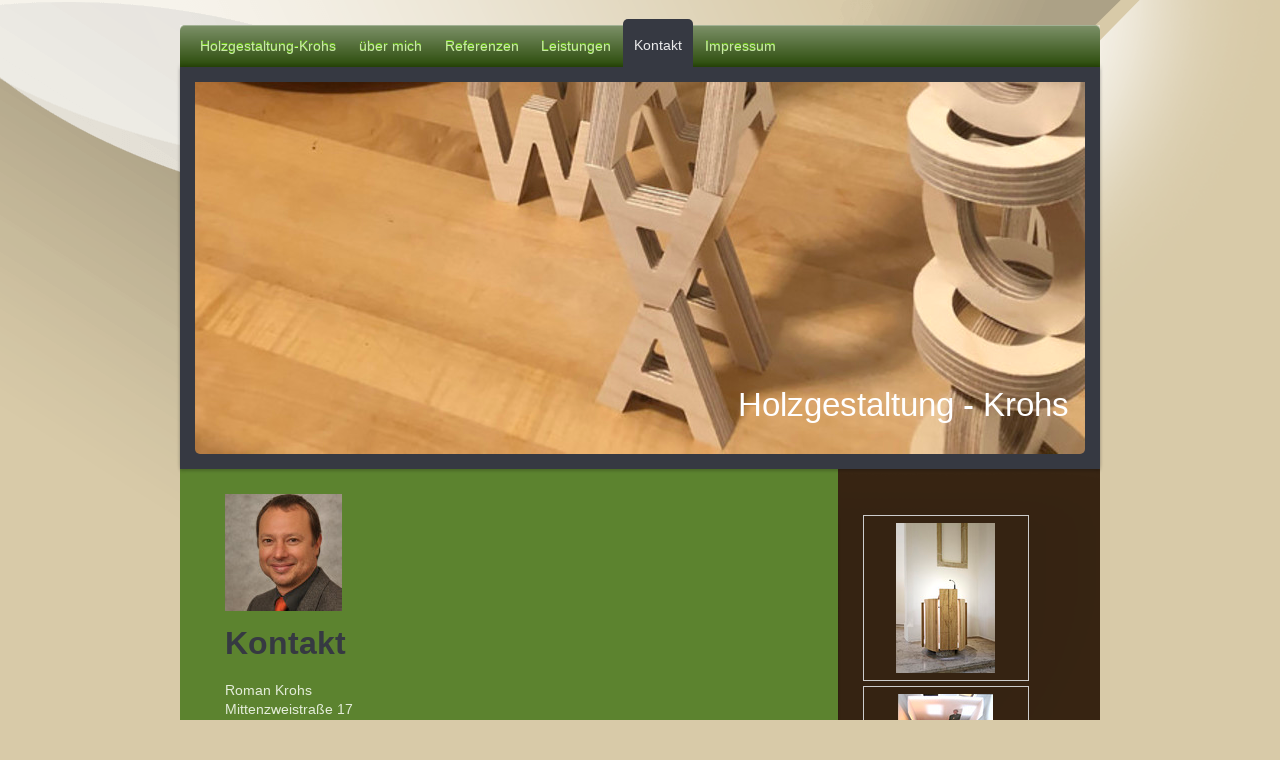

--- FILE ---
content_type: text/html; charset=UTF-8
request_url: http://www.holzgestaltung-krohs.de/kontakt/
body_size: 8372
content:
<!DOCTYPE html>
<html lang="de"  ><head prefix="og: http://ogp.me/ns# fb: http://ogp.me/ns/fb# business: http://ogp.me/ns/business#">
    <meta http-equiv="Content-Type" content="text/html; charset=utf-8"/>
    <meta name="generator" content="IONOS MyWebsite"/>
        
    <link rel="dns-prefetch" href="//cdn.website-start.de/"/>
    <link rel="dns-prefetch" href="//128.mod.mywebsite-editor.com"/>
    <link rel="dns-prefetch" href="https://128.sb.mywebsite-editor.com/"/>
    <link rel="shortcut icon" href="//cdn.website-start.de/favicon.ico"/>
        <title>Holzgestaltung Krohs - Kontakt</title>
    <style type="text/css">@media screen and (max-device-width: 1024px) {.diyw a.switchViewWeb {display: inline !important;}}</style>
    <style type="text/css">@media screen and (min-device-width: 1024px) {
            .mediumScreenDisabled { display:block }
            .smallScreenDisabled { display:block }
        }
        @media screen and (max-device-width: 1024px) { .mediumScreenDisabled { display:none } }
        @media screen and (max-device-width: 568px) { .smallScreenDisabled { display:none } }
                @media screen and (min-width: 1024px) {
            .mobilepreview .mediumScreenDisabled { display:block }
            .mobilepreview .smallScreenDisabled { display:block }
        }
        @media screen and (max-width: 1024px) { .mobilepreview .mediumScreenDisabled { display:none } }
        @media screen and (max-width: 568px) { .mobilepreview .smallScreenDisabled { display:none } }</style>
    <meta name="viewport" content="width=device-width, initial-scale=1, maximum-scale=1, minimal-ui"/>

<meta name="format-detection" content="telephone=no"/>
        <meta name="keywords" content="Kontakt"/>
            <meta name="description" content="Holzgestaltung, Zwickau"/>
            <meta name="robots" content="index,follow"/>
        <link href="//cdn.website-start.de/templates/2020/style.css?1758547156484" rel="stylesheet" type="text/css"/>
    <link href="http://www.holzgestaltung-krohs.de/s/style/theming.css?1707169127" rel="stylesheet" type="text/css"/>
    <link href="//cdn.website-start.de/app/cdn/min/group/web.css?1758547156484" rel="stylesheet" type="text/css"/>
<link href="//cdn.website-start.de/app/cdn/min/moduleserver/css/de_DE/common,form,shoppingbasket?1758547156484" rel="stylesheet" type="text/css"/>
    <link href="//cdn.website-start.de/app/cdn/min/group/mobilenavigation.css?1758547156484" rel="stylesheet" type="text/css"/>
    <link href="https://128.sb.mywebsite-editor.com/app/logstate2-css.php?site=525853309&amp;t=1768900008" rel="stylesheet" type="text/css"/>

<script type="text/javascript">
    /* <![CDATA[ */
var stagingMode = '';
    /* ]]> */
</script>
<script src="https://128.sb.mywebsite-editor.com/app/logstate-js.php?site=525853309&amp;t=1768900008"></script>

    <link href="//cdn.website-start.de/templates/2020/print.css?1758547156484" rel="stylesheet" media="print" type="text/css"/>
    <script type="text/javascript">
    /* <![CDATA[ */
    var systemurl = 'https://128.sb.mywebsite-editor.com/';
    var webPath = '/';
    var proxyName = '';
    var webServerName = 'www.holzgestaltung-krohs.de';
    var sslServerUrl = 'https://ssl.kundenserver.de/www.holzgestaltung-krohs.de';
    var nonSslServerUrl = 'http://www.holzgestaltung-krohs.de';
    var webserverProtocol = 'http://';
    var nghScriptsUrlPrefix = '//128.mod.mywebsite-editor.com';
    var sessionNamespace = 'DIY_SB';
    var jimdoData = {
        cdnUrl:  '//cdn.website-start.de/',
        messages: {
            lightBox: {
    image : 'Bild',
    of: 'von'
}

        },
        isTrial: 0,
        pageId: 347335    };
    var script_basisID = "525853309";

    diy = window.diy || {};
    diy.web = diy.web || {};

        diy.web.jsBaseUrl = "//cdn.website-start.de/s/build/";

    diy.context = diy.context || {};
    diy.context.type = diy.context.type || 'web';
    /* ]]> */
</script>

<script type="text/javascript" src="//cdn.website-start.de/app/cdn/min/group/web.js?1758547156484" crossorigin="anonymous"></script><script type="text/javascript" src="//cdn.website-start.de/s/build/web.bundle.js?1758547156484" crossorigin="anonymous"></script><script type="text/javascript" src="//cdn.website-start.de/app/cdn/min/group/mobilenavigation.js?1758547156484" crossorigin="anonymous"></script><script src="//cdn.website-start.de/app/cdn/min/moduleserver/js/de_DE/common,form,shoppingbasket?1758547156484"></script>
<script type="text/javascript" src="https://cdn.website-start.de/proxy/apps/static/resource/dependencies/"></script><script type="text/javascript">
                    if (typeof require !== 'undefined') {
                        require.config({
                            waitSeconds : 10,
                            baseUrl : 'https://cdn.website-start.de/proxy/apps/static/js/'
                        });
                    }
                </script><script type="text/javascript" src="//cdn.website-start.de/app/cdn/min/group/pfcsupport.js?1758547156484" crossorigin="anonymous"></script>    <meta property="og:type" content="business.business"/>
    <meta property="og:url" content="http://www.holzgestaltung-krohs.de/kontakt/"/>
    <meta property="og:title" content="Holzgestaltung Krohs - Kontakt"/>
            <meta property="og:description" content="Holzgestaltung, Zwickau"/>
                <meta property="og:image" content="http://www.holzgestaltung-krohs.de/s/img/emotionheader11147316.jpg"/>
        <meta property="business:contact_data:country_name" content="Deutschland"/>
    
    <meta property="business:contact_data:locality" content="Zwickau"/>
    
    <meta property="business:contact_data:email" content="Roman.Krohs@t-online.de"/>
    <meta property="business:contact_data:postal_code" content="08056"/>
    <meta property="business:contact_data:phone_number" content=" +49 160 96651581"/>
    
    
</head>


<body class="body diyBgActive  cc-pagemode-default diyfeSidebarRight diy-market-de_DE" data-pageid="347335" id="page-347335">
    
    <div class="diyw">
        <!-- modified -->
<div class="diyweb diywebClark">
	<div class="diyfeMobileNav">
		
<nav id="diyfeMobileNav" class="diyfeCA diyfeCA2" role="navigation">
    <a title="Navigation aufklappen/zuklappen">Navigation aufklappen/zuklappen</a>
    <ul class="mainNav1"><li class=" hasSubNavigation"><a data-page-id="347334" href="http://www.holzgestaltung-krohs.de/" class=" level_1"><span>Holzgestaltung-Krohs</span></a></li><li class=" hasSubNavigation"><a data-page-id="347338" href="http://www.holzgestaltung-krohs.de/über-mich/" class=" level_1"><span>über mich</span></a></li><li class=" hasSubNavigation"><a data-page-id="347339" href="http://www.holzgestaltung-krohs.de/referenzen/" class=" level_1"><span>Referenzen</span></a><span class="diyfeDropDownSubOpener">&nbsp;</span><div class="diyfeDropDownSubList diyfeCA diyfeCA3"><ul class="mainNav2"><li class=" hasSubNavigation"><a data-page-id="347455" href="http://www.holzgestaltung-krohs.de/referenzen/bildung/" class=" level_2"><span>Bildung</span></a></li><li class=" hasSubNavigation"><a data-page-id="347340" href="http://www.holzgestaltung-krohs.de/referenzen/projekte/" class=" level_2"><span>Projekte</span></a></li></ul></div></li><li class=" hasSubNavigation"><a data-page-id="347343" href="http://www.holzgestaltung-krohs.de/leistungen/" class=" level_1"><span>Leistungen</span></a></li><li class="current hasSubNavigation"><a data-page-id="347335" href="http://www.holzgestaltung-krohs.de/kontakt/" class="current level_1"><span>Kontakt</span></a></li><li class=" hasSubNavigation"><a data-page-id="347336" href="http://www.holzgestaltung-krohs.de/impressum/" class=" level_1"><span>Impressum</span></a></li></ul></nav>
	</div>
	<div class="diywebContainer">
		<div class="diywebHeader">
			<div class="diywebNav diywebNavMain diywebNav123 diyfeCA diyfeCA2">
				<div class="diywebLiveArea">
					<div class="webnavigation"><ul id="mainNav1" class="mainNav1"><li class="navTopItemGroup_1"><a data-page-id="347334" href="http://www.holzgestaltung-krohs.de/" class="level_1"><span>Holzgestaltung-Krohs</span></a></li><li class="navTopItemGroup_2"><a data-page-id="347338" href="http://www.holzgestaltung-krohs.de/über-mich/" class="level_1"><span>über mich</span></a></li><li class="navTopItemGroup_3"><a data-page-id="347339" href="http://www.holzgestaltung-krohs.de/referenzen/" class="level_1"><span>Referenzen</span></a></li><li class="navTopItemGroup_4"><a data-page-id="347343" href="http://www.holzgestaltung-krohs.de/leistungen/" class="level_1"><span>Leistungen</span></a></li><li class="navTopItemGroup_5"><a data-page-id="347335" href="http://www.holzgestaltung-krohs.de/kontakt/" class="current level_1"><span>Kontakt</span></a></li><li class="navTopItemGroup_6"><a data-page-id="347336" href="http://www.holzgestaltung-krohs.de/impressum/" class="level_1"><span>Impressum</span></a></li></ul></div>
				</div>
			</div>
		</div>
		<div class="diywebEmotionHeader diyfeCA diyfeCA4">
			<div class="diywebLiveArea">
				
<style type="text/css" media="all">
.diyw div#emotion-header {
        max-width: 890px;
        max-height: 372px;
        }

.diyw div#emotion-header-title-bg {
    left: 0%;
    top: 20%;
    width: 100%;
    height: 15%;

    background-color: #FFFFFF;
    opacity: 0.50;
    filter: alpha(opacity = 50);
    display: none;}
.diyw img#emotion-header-logo {
    left: 1.00%;
    top: 0.00%;
    background: transparent;
                    display: none;
    }

.diyw div#emotion-header strong#emotion-header-title {
    left: 20%;
    top: 20%;
    color: #ffffff;
        font: normal normal 33px/120% Helvetica, 'Helvetica Neue', 'Trebuchet MS', sans-serif;
}

.diyw div#emotion-no-bg-container{
    max-height: 372px;
}

.diyw div#emotion-no-bg-container .emotion-no-bg-height {
    margin-top: 41.80%;
}
</style>
<div id="emotion-header" data-action="loadView" data-params="active" data-imagescount="1">
            <img src="http://www.holzgestaltung-krohs.de/s/img/emotionheader11147316.jpg?1611423865.890px.372px" id="emotion-header-img" alt=""/>
            
        <div id="ehSlideshowPlaceholder">
            <div id="ehSlideShow">
                <div class="slide-container">
                                        <div style="background-color: #">
                            <img src="http://www.holzgestaltung-krohs.de/s/img/emotionheader11147316.jpg?1611423865.890px.372px" alt=""/>
                        </div>
                                    </div>
            </div>
        </div>


        <script type="text/javascript">
        //<![CDATA[
                diy.module.emotionHeader.slideShow.init({ slides: [{"url":"http:\/\/www.holzgestaltung-krohs.de\/s\/img\/emotionheader11147316.jpg?1611423865.890px.372px","image_alt":"","bgColor":"#"}] });
        //]]>
        </script>

    
            
        
            
    
            <strong id="emotion-header-title" style="text-align: left">Holzgestaltung - Krohs</strong>
                    <div class="notranslate">
                <svg xmlns="http://www.w3.org/2000/svg" version="1.1" id="emotion-header-title-svg" viewBox="0 0 890 372" preserveAspectRatio="xMinYMin meet"><text style="font-family:Helvetica, 'Helvetica Neue', 'Trebuchet MS', sans-serif;font-size:33px;font-style:normal;font-weight:normal;fill:#ffffff;line-height:1.2em;"><tspan x="0" style="text-anchor: start" dy="0.95em">Holzgestaltung - Krohs</tspan></text></svg>
            </div>
            
    
    <script type="text/javascript">
    //<![CDATA[
    (function ($) {
        function enableSvgTitle() {
                        var titleSvg = $('svg#emotion-header-title-svg'),
                titleHtml = $('#emotion-header-title'),
                emoWidthAbs = 890,
                emoHeightAbs = 372,
                offsetParent,
                titlePosition,
                svgBoxWidth,
                svgBoxHeight;

                        if (titleSvg.length && titleHtml.length) {
                offsetParent = titleHtml.offsetParent();
                titlePosition = titleHtml.position();
                svgBoxWidth = titleHtml.width();
                svgBoxHeight = titleHtml.height();

                                titleSvg.get(0).setAttribute('viewBox', '0 0 ' + svgBoxWidth + ' ' + svgBoxHeight);
                titleSvg.css({
                   left: Math.roundTo(100 * titlePosition.left / offsetParent.width(), 3) + '%',
                   top: Math.roundTo(100 * titlePosition.top / offsetParent.height(), 3) + '%',
                   width: Math.roundTo(100 * svgBoxWidth / emoWidthAbs, 3) + '%',
                   height: Math.roundTo(100 * svgBoxHeight / emoHeightAbs, 3) + '%'
                });

                titleHtml.css('visibility','hidden');
                titleSvg.css('visibility','visible');
            }
        }

        
            var posFunc = function($, overrideSize) {
                var elems = [], containerWidth, containerHeight;
                                    elems.push({
                        selector: '#emotion-header-title',
                        overrideSize: true,
                        horPos: 97.12,
                        vertPos: 90.99                    });
                    lastTitleWidth = $('#emotion-header-title').width();
                                                elems.push({
                    selector: '#emotion-header-title-bg',
                    horPos: 0,
                    vertPos: 23.53                });
                                
                containerWidth = parseInt('890');
                containerHeight = parseInt('372');

                for (var i = 0; i < elems.length; ++i) {
                    var el = elems[i],
                        $el = $(el.selector),
                        pos = {
                            left: el.horPos,
                            top: el.vertPos
                        };
                    if (!$el.length) continue;
                    var anchorPos = $el.anchorPosition();
                    anchorPos.$container = $('#emotion-header');

                    if (overrideSize === true || el.overrideSize === true) {
                        anchorPos.setContainerSize(containerWidth, containerHeight);
                    } else {
                        anchorPos.setContainerSize(null, null);
                    }

                    var pxPos = anchorPos.fromAnchorPosition(pos),
                        pcPos = anchorPos.toPercentPosition(pxPos);

                    var elPos = {};
                    if (!isNaN(parseFloat(pcPos.top)) && isFinite(pcPos.top)) {
                        elPos.top = pcPos.top + '%';
                    }
                    if (!isNaN(parseFloat(pcPos.left)) && isFinite(pcPos.left)) {
                        elPos.left = pcPos.left + '%';
                    }
                    $el.css(elPos);
                }

                // switch to svg title
                enableSvgTitle();
            };

                        var $emotionImg = jQuery('#emotion-header-img');
            if ($emotionImg.length > 0) {
                // first position the element based on stored size
                posFunc(jQuery, true);

                // trigger reposition using the real size when the element is loaded
                var ehLoadEvTriggered = false;
                $emotionImg.one('load', function(){
                    posFunc(jQuery);
                    ehLoadEvTriggered = true;
                                        diy.module.emotionHeader.slideShow.start();
                                    }).each(function() {
                                        if(this.complete || typeof this.complete === 'undefined') {
                        jQuery(this).load();
                    }
                });

                                noLoadTriggeredTimeoutId = setTimeout(function() {
                    if (!ehLoadEvTriggered) {
                        posFunc(jQuery);
                    }
                    window.clearTimeout(noLoadTriggeredTimeoutId)
                }, 5000);//after 5 seconds
            } else {
                jQuery(function(){
                    posFunc(jQuery);
                });
            }

                        if (jQuery.isBrowser && jQuery.isBrowser.ie8) {
                var longTitleRepositionCalls = 0;
                longTitleRepositionInterval = setInterval(function() {
                    if (lastTitleWidth > 0 && lastTitleWidth != jQuery('#emotion-header-title').width()) {
                        posFunc(jQuery);
                    }
                    longTitleRepositionCalls++;
                    // try this for 5 seconds
                    if (longTitleRepositionCalls === 5) {
                        window.clearInterval(longTitleRepositionInterval);
                    }
                }, 1000);//each 1 second
            }

            }(jQuery));
    //]]>
    </script>

    </div>

			</div>
		</div>
		<div class="diywebContent diyfeCA diyfeCA1">
			<div class="diywebLiveArea">
				<div class="diywebMain">
					<div class="diywebGutter">
						
        <div id="content_area">
        	<div id="content_start"></div>
        	
        
        <div id="matrix_797401" class="sortable-matrix" data-matrixId="797401"><div class="n module-type-imageSubtitle diyfeLiveArea "> <div class="clearover imageSubtitle" id="imageSubtitle-11154099">
    <div class="align-container align-left" style="max-width: 117px">
        <a class="imagewrapper" href="http://www.holzgestaltung-krohs.de/s/cc_images/teaserbox_12709593.jpg?t=1611750570" rel="lightbox[11154099]">
            <img id="image_12709593" src="http://www.holzgestaltung-krohs.de/s/cc_images/cache_12709593.jpg?t=1611750570" alt="" style="max-width: 117px; height:auto"/>
        </a>

        
    </div>

</div>

<script type="text/javascript">
//<![CDATA[
jQuery(function($) {
    var $target = $('#imageSubtitle-11154099');

    if ($.fn.swipebox && Modernizr.touch) {
        $target
            .find('a[rel*="lightbox"]')
            .addClass('swipebox')
            .swipebox();
    } else {
        $target.tinyLightbox({
            item: 'a[rel*="lightbox"]',
            cycle: false,
            hideNavigation: true
        });
    }
});
//]]>
</script>
 </div><div class="n module-type-header diyfeLiveArea "> <h1><span class="diyfeDecoration">Kontakt</span></h1> </div><div class="n module-type-text diyfeLiveArea "> <p>Roman Krohs<br/>
<span itemscope="" itemtype="http://schema.org/Organization"><span itemprop="address" itemscope="" itemtype="http://schema.org/PostalAddress"><span itemprop="streetAddress">Mittenzweistraße 17</span></span></span><br/>
<span itemscope="" itemtype="http://schema.org/Organization"><span itemprop="address" itemscope="" itemtype="http://schema.org/PostalAddress"><span itemprop="postalCode">08056</span></span></span> <span itemscope="" itemtype="http://schema.org/Organization"><span itemprop="address" itemscope="" itemtype="http://schema.org/PostalAddress"><span itemprop="addressLocality">Zwickau</span></span></span></p>
<p> </p>
<p>Atelier </p>
<p>Seilerstrasse 01</p>
<p>Kulturweberei Zwickau <a href="https://kulturweberei.de" target="_blank">https://kulturweberei.de</a></p>
<p> </p>
<p><br/>
<br/>
<br/>
E-Mail: <span itemscope="" itemtype="http://schema.org/Organization"><span itemprop="email">Roman.Krohs@t-online.de</span></span></p> </div><div class="n module-type-hr diyfeLiveArea "> <div style="padding: 0px 0px">
    <div class="hr"></div>
</div>
 </div><div class="n module-type-text diyfeLiveArea "> <p>Haben Sie Fragen, Wünsche oder Anregungen? Bitte nehmen Sie Kontakt mit uns auf, wir helfen Ihnen gerne weiter!</p> </div><div class="n module-type-remoteModule-form diyfeLiveArea ">             <div id="modul_11144970_content"><div id="NGH11144970__main">
<div class="form-success">
    <div class="h1">
        Ihre Formularnachricht wurde erfolgreich versendet.    </div>
    <div class="form-success-text">
        Sie haben folgende Daten eingegeben:    </div>
    <br/>
    <div class="form-success-content">

    </div>
</div>

<div class="form-headline">
    <strong>Kontaktformular</strong>
    <br/><br/>
</div>

<div class="form-errors">
    <div class="form-errors-title">
        Bitte korrigieren Sie Ihre Eingaben in den folgenden Feldern:    </div>
    <ul> </ul>
</div>

<div class="form-error-send error">
    <div class="form-errors-title">
        Beim Versenden des Formulars ist ein Fehler aufgetreten. Bitte versuchen Sie es später noch einmal.    </div>
</div>

<form class="nform" data-form-id="11144970">

    <div class="form-item-zone form-item-zone-text">

        <div class="form-item form-item-first form-item-text ">
            <label for="mod-form-11144970-text-1444449">
                <span>Name:</span> *            </label>
            <input class="single" data-field-required="true" data-field-id="1444449" type="text" id="mod-form-11144970-text-1444449" name="mod-form-11144970-text-1444449"/>
        </div>
    
        <div class="form-item form-item-text ">
            <label for="mod-form-11144970-text-1444452">
                <span>E-Mail-Adresse:</span> *            </label>
            <input class="single" data-field-email="true" data-field-required="true" data-field-id="1444452" type="text" id="mod-form-11144970-text-1444452" name="mod-form-11144970-text-1444452"/>
        </div>
    </div><div class="form-item-zone form-item-zone-checkbox">
</div><div class="form-item-zone form-item-zone-textarea">

        <div class="form-item form-item-first form-item-textarea ">
            <label for="mod-form-11144970-textarea-1444457">
                <span>Nachricht:</span> *            </label>
            <textarea data-field-required="true" data-field-id="1444457" id="mod-form-11144970-textarea-1444457" name="mod-form-11144970-textarea-1444457"></textarea>
        </div>
    </div>
                        <label><strong>Captcha (Spam-Schutz-Code):  *</strong></label>
            <div id="cap-container-b5337910422eec0bc38d859e9a3b9036">
            </div>

            <script>
                jQuery(function() {
                    window.diy.ux.Cap2.create(jQuery('#cap-container-b5337910422eec0bc38d859e9a3b9036'), 'b5337910422eec0bc38d859e9a3b9036');
                });
            </script>
                <br/>

    
                <div id="legal-container" class="form-item-zone form-item-zone-checkbox" style="display: flex; flex-direction: row; padding-bottom: 30px;">
                <label style="display: inline-block; text-align: right; width: 29%; padding-right: 2%;">
                </label>
                <div style="display: table; width: 68%;">
                    <input type="checkbox" name="legal" style="display: table-cell"/>
                    <b style="display: table-cell; padding: 0 8px 0 4px;">*</b>                    <div style="display: table-cell">
                        Hiermit erkläre ich mich einverstanden, dass meine in das Kontaktformular eingegebenen Daten elektronisch gespeichert und zum Zweck der Kontaktaufnahme verarbeitet und genutzt werden. Mir ist bekannt, dass ich meine Einwilligung jederzeit widerrufen kann.                    </div>
                </div>
            </div>
    
    
        
        <p class="note">
        <strong class="alert">Hinweis</strong>:
        Felder, die mit <em>*</em> bezeichnet sind, sind Pflichtfelder.</p>
        
    
    <input type="submit" name="mod-form-submit" value="Formular senden"/>
            <div class="form-no-ssl-warning">Bitte beachten Sie, dass die Inhalte dieses Formulars unverschlüsselt sind</div>
    </form>
</div>
</div><script>/* <![CDATA[ */var __NGHModuleInstanceData11144970 = __NGHModuleInstanceData11144970 || {};__NGHModuleInstanceData11144970.server = 'http://128.mod.mywebsite-editor.com';__NGHModuleInstanceData11144970.data_web = {};var m = mm[11144970] = new Form(11144970,95929,'form');if (m.initView_main != null) m.initView_main();/* ]]> */</script>
         </div></div>
        
        
        </div>
					</div>
				</div>
				<div class="diywebFond diyfeCA diyfeCA3"></div>
				<div class="diywebSecondary diyfeCA diyfeCA3">
					<div class="diywebNav diywebNav23">
						<div class="diywebGutter">
							<div class="webnavigation"></div>
						</div>
					</div>
					<div class="diywebSidebar">
						<div class="diywebGutter">
							<div id="matrix_797399" class="sortable-matrix" data-matrixId="797399"><div class="n module-type-gallery diyfeLiveArea "> <div class="ccgalerie clearover" id="lightbox-gallery-11147084">

<div class="thumb_pro1" id="gallery_thumb_12709923" style="width: 158px; height: 158px;">
	<div class="innerthumbnail" style="width: 158px; height: 158px;">		<a title="Ambo Heilbronn" href="https://www.gemeinde.frankenbach.elk-wue.de" target="_blank">			<img src="http://www.holzgestaltung-krohs.de/s/cc_images/thumb_12709923.jpg?t=1611752012" id="image_12709923" alt=""/>
		</a>
	</div>

</div>

<div class="thumb_pro1" id="gallery_thumb_12709924" style="width: 158px; height: 158px;">
	<div class="innerthumbnail" style="width: 158px; height: 158px;">		<a title="Andacht LK Bayern Entwurf" href="https://www.bayern-evangelisch.de" target="_blank">			<img src="http://www.holzgestaltung-krohs.de/s/cc_images/thumb_12709924.jpg?t=1611752012" id="image_12709924" alt=""/>
		</a>
	</div>

</div>

<div class="thumb_pro1" id="gallery_thumb_12709925" style="width: 158px; height: 158px;">
	<div class="innerthumbnail" style="width: 158px; height: 158px;">		<a title="Andacht Gymnasium Neuendettelsau" href="https://www.laurentius-gymnasium.de" target="_blank">			<img src="http://www.holzgestaltung-krohs.de/s/cc_images/thumb_12709925.png?t=1611752012" id="image_12709925" alt=""/>
		</a>
	</div>

</div>

<div class="thumb_pro1" id="gallery_thumb_12709926" style="width: 158px; height: 158px;">
	<div class="innerthumbnail" style="width: 158px; height: 158px;">		<a title="Altar Neuendettelsau" href="https://www.paramentenwerkstatt.de" target="_blank">			<img src="http://www.holzgestaltung-krohs.de/s/cc_images/thumb_12709926.jpg?t=1611752012" id="image_12709926" alt=""/>
		</a>
	</div>

</div>

<div class="thumb_pro1" id="gallery_thumb_12709927" style="width: 158px; height: 158px;">
	<div class="innerthumbnail" style="width: 158px; height: 158px;">		<a title="Ausstellung AKS in Coburg" href="https://2020.coburger-designtage.de/rueckblick/" target="_blank">			<img src="http://www.holzgestaltung-krohs.de/s/cc_images/thumb_12709927.jpg?t=1611752012" id="image_12709927" alt=""/>
		</a>
	</div>

</div>

<div class="thumb_pro1" id="gallery_thumb_12709928" style="width: 158px; height: 158px;">
	<div class="innerthumbnail" style="width: 158px; height: 158px;">		<a rel="lightbox[11147084]" href="http://www.holzgestaltung-krohs.de/s/cc_images/cache_12709928.jpg?t=1611752012" title="Ausstellung Paramentik Nürnberg">			<img src="http://www.holzgestaltung-krohs.de/s/cc_images/thumb_12709928.jpg?t=1611752012" id="image_12709928" alt=""/>
		</a>
	</div>

</div>

<div class="thumb_pro1" id="gallery_thumb_12709929" style="width: 158px; height: 158px;">
	<div class="innerthumbnail" style="width: 158px; height: 158px;">		<a title="Gemeindezentrum Schneeberg" href="https://www.efg-schneeberg.de/kontakt.html" target="_blank">			<img src="http://www.holzgestaltung-krohs.de/s/cc_images/thumb_12709929.jpg?t=1611752012" id="image_12709929" alt=""/>
		</a>
	</div>

</div>

<div class="thumb_pro1" id="gallery_thumb_12709930" style="width: 158px; height: 158px;">
	<div class="innerthumbnail" style="width: 158px; height: 158px;">		<a title="WWN Erwachsenenbildung" href="https://werkbund-werkstatt.de/kontakt/standort/" target="_blank">			<img src="http://www.holzgestaltung-krohs.de/s/cc_images/thumb_12709930.JPG?t=1611752012" id="image_12709930" alt=""/>
		</a>
	</div>

</div>

<div class="thumb_pro1" id="gallery_thumb_12709931" style="width: 158px; height: 158px;">
	<div class="innerthumbnail" style="width: 158px; height: 158px;">		<a rel="lightbox[11147084]" href="http://www.holzgestaltung-krohs.de/s/cc_images/cache_12709931.jpg?t=1611752012" title="Fotografie für Heilpraktische Praxis">			<img src="http://www.holzgestaltung-krohs.de/s/cc_images/thumb_12709931.jpg?t=1611752012" id="image_12709931" alt=""/>
		</a>
	</div>

</div>

<div class="thumb_pro1" id="gallery_thumb_12709932" style="width: 158px; height: 158px;">
	<div class="innerthumbnail" style="width: 158px; height: 158px;">		<a rel="lightbox[11147084]" href="http://www.holzgestaltung-krohs.de/s/cc_images/cache_12709932.jpg?t=1611752012" title="Andacht KH Chemnitz Entwurf">			<img src="http://www.holzgestaltung-krohs.de/s/cc_images/thumb_12709932.jpg?t=1611752012" id="image_12709932" alt=""/>
		</a>
	</div>

</div>

<div class="thumb_pro1" id="gallery_thumb_12709933" style="width: 158px; height: 158px;">
	<div class="innerthumbnail" style="width: 158px; height: 158px;">		<a title="Fotografie für Fa. eschke fabrics Gera" href="https://www.eschke.de" target="_blank">			<img src="http://www.holzgestaltung-krohs.de/s/cc_images/thumb_12709933.jpg?t=1611752012" id="image_12709933" alt=""/>
		</a>
	</div>

</div>

<div class="thumb_pro1" id="gallery_thumb_12709934" style="width: 158px; height: 158px;">
	<div class="innerthumbnail" style="width: 158px; height: 158px;">		<a title="Fotografie für Fa. eschke fabrics Weimar" href="https://www.eschke.de" target="_blank">			<img src="http://www.holzgestaltung-krohs.de/s/cc_images/thumb_12709934.jpg?t=1611752012" id="image_12709934" alt=""/>
		</a>
	</div>

</div>

<div class="thumb_pro1" id="gallery_thumb_12709935" style="width: 158px; height: 158px;">
	<div class="innerthumbnail" style="width: 158px; height: 158px;">		<a title="Foyer Klinik Diakoneo Neuendettelsau" href="http://www.clinic-neuendettelsau.de/nav1/allgemeine-informationen/diakoneo/" target="_blank">			<img src="http://www.holzgestaltung-krohs.de/s/cc_images/thumb_12709935.png?t=1611752012" id="image_12709935" alt=""/>
		</a>
	</div>

</div>

<div class="thumb_pro1" id="gallery_thumb_12709936" style="width: 158px; height: 158px;">
	<div class="innerthumbnail" style="width: 158px; height: 158px;">		<a rel="lightbox[11147084]" href="http://www.holzgestaltung-krohs.de/s/cc_images/cache_12709936.jpg?t=1611752012" title="Hocker ">			<img src="http://www.holzgestaltung-krohs.de/s/cc_images/thumb_12709936.jpg?t=1611752012" id="image_12709936" alt=""/>
		</a>
	</div>

</div>

<div class="thumb_pro1" id="gallery_thumb_12709937" style="width: 158px; height: 158px;">
	<div class="innerthumbnail" style="width: 158px; height: 158px;">		<a rel="lightbox[11147084]" href="http://www.holzgestaltung-krohs.de/s/cc_images/cache_12709937.jpg?t=1611752012" title="Fotografie Kirche Bern">			<img src="http://www.holzgestaltung-krohs.de/s/cc_images/thumb_12709937.jpg?t=1611752012" id="image_12709937" alt=""/>
		</a>
	</div>

</div>

<div class="thumb_pro1" id="gallery_thumb_12709938" style="width: 158px; height: 158px;">
	<div class="innerthumbnail" style="width: 158px; height: 158px;">		<a title="Entwurf Lithos Neaf" href="https://ch.naefspiele.ch/de/produkt/li/" target="_blank">			<img src="http://www.holzgestaltung-krohs.de/s/cc_images/thumb_12709938.png?t=1611752012" id="image_12709938" alt=""/>
		</a>
	</div>

</div>

<div class="thumb_pro1" id="gallery_thumb_12709939" style="width: 158px; height: 158px;">
	<div class="innerthumbnail" style="width: 158px; height: 158px;">		<a title="slogan WfbM Reinsdorf" href="https://behindertenwerkstatt-reinsdorf.de" target="_blank">			<img src="http://www.holzgestaltung-krohs.de/s/cc_images/thumb_12709939.jpg?t=1611752012" id="image_12709939" alt=""/>
		</a>
	</div>

</div>

<div class="thumb_pro1" id="gallery_thumb_12709940" style="width: 158px; height: 158px;">
	<div class="innerthumbnail" style="width: 158px; height: 158px;">		<a rel="lightbox[11147084]" href="http://www.holzgestaltung-krohs.de/s/cc_images/cache_12709940.jpg?t=1611752012" title="textile Objekte Ausstellung Nürnberg">			<img src="http://www.holzgestaltung-krohs.de/s/cc_images/thumb_12709940.jpg?t=1611752012" id="image_12709940" alt=""/>
		</a>
	</div>

</div>

<div class="thumb_pro1" id="gallery_thumb_12709941" style="width: 158px; height: 158px;">
	<div class="innerthumbnail" style="width: 158px; height: 158px;">		<a title="sacra-line Fa. Curt Bauer Aue Entwurf" href="https://curt-bauer.de" target="_blank">			<img src="http://www.holzgestaltung-krohs.de/s/cc_images/thumb_12709941.jpg?t=1611752012" id="image_12709941" alt=""/>
		</a>
	</div>

</div>

<div class="thumb_pro1" id="gallery_thumb_12709942" style="width: 158px; height: 158px;">
	<div class="innerthumbnail" style="width: 158px; height: 158px;">		<a title="Projekt Zeitzeichen Rummelsberg" href="https://www.rummelsberger-diakonie.de" target="_blank">			<img src="http://www.holzgestaltung-krohs.de/s/cc_images/thumb_12709942.jpg?t=1611752012" id="image_12709942" alt=""/>
		</a>
	</div>

</div>

<div class="thumb_pro1" id="gallery_thumb_12709943" style="width: 158px; height: 158px;">
	<div class="innerthumbnail" style="width: 158px; height: 158px;">		<a rel="lightbox[11147084]" href="http://www.holzgestaltung-krohs.de/s/cc_images/cache_12709943.jpg?t=1611752012">			<img src="http://www.holzgestaltung-krohs.de/s/cc_images/thumb_12709943.jpg?t=1611752012" id="image_12709943" alt=""/>
		</a>
	</div>

</div>

<div class="thumb_pro1" id="gallery_thumb_12709944" style="width: 158px; height: 158px;">
	<div class="innerthumbnail" style="width: 158px; height: 158px;">		<a title="Handwerkskammer Chemnitz" href="https://www.hwk-chemnitz.de/startseite/" target="_blank">			<img src="http://www.holzgestaltung-krohs.de/s/cc_images/thumb_12709944.png?t=1611752012" id="image_12709944" alt=""/>
		</a>
	</div>

</div>
</div>
   <script type="text/javascript">
  //<![CDATA[
      jQuery(document).ready(function($){
          var $galleryEl = $('#lightbox-gallery-11147084');

          if ($.fn.swipebox && Modernizr.touch) {
              $galleryEl
                  .find('a[rel*="lightbox"]')
                  .addClass('swipebox')
                  .swipebox();
          } else {
              $galleryEl.tinyLightbox({
                  item: 'a[rel*="lightbox"]',
                  cycle: true
              });
          }
      });
    //]]>
    </script>
 </div></div>
						</div>
					</div><!-- .diywebSidebar -->
				</div><!-- .diywebSecondary -->
			</div>
		</div><!-- .diywebContent -->
	</div><!-- .diywebContainer -->
	<div class="diywebContainer">
		<div class="diywebFooter">
			<div class="diywebLiveArea">
				<div id="contentfooter">
    <div class="leftrow">
                        <a rel="nofollow" href="javascript:window.print();">
                    <img class="inline" height="14" width="18" src="//cdn.website-start.de/s/img/cc/printer.gif" alt=""/>
                    Druckversion                </a> <span class="footer-separator">|</span>
                <a href="http://www.holzgestaltung-krohs.de/sitemap/">Sitemap</a>
                        <br/> KROHS Holzgestaltung (c) 2021
            </div>
    <script type="text/javascript">
        window.diy.ux.Captcha.locales = {
            generateNewCode: 'Neuen Code generieren',
            enterCode: 'Bitte geben Sie den Code ein'
        };
        window.diy.ux.Cap2.locales = {
            generateNewCode: 'Neuen Code generieren',
            enterCode: 'Bitte geben Sie den Code ein'
        };
    </script>
    <div class="rightrow">
                    <span class="loggedout">
                <a rel="nofollow" id="login" href="https://login.1and1-editor.com/525853309/www.holzgestaltung-krohs.de/de?pageId=347335">
                    Login                </a>
            </span>
                <p><a class="diyw switchViewWeb" href="javascript:switchView('desktop');">Webansicht</a><a class="diyw switchViewMobile" href="javascript:switchView('mobile');">Mobile-Ansicht</a></p>
                <span class="loggedin">
            <a rel="nofollow" id="logout" href="https://128.sb.mywebsite-editor.com/app/cms/logout.php">Logout</a> <span class="footer-separator">|</span>
            <a rel="nofollow" id="edit" href="https://128.sb.mywebsite-editor.com/app/525853309/347335/">Seite bearbeiten</a>
        </span>
    </div>
</div>
            <div id="loginbox" class="hidden">
                <script type="text/javascript">
                    /* <![CDATA[ */
                    function forgotpw_popup() {
                        var url = 'https://passwort.1und1.de/xml/request/RequestStart';
                        fenster = window.open(url, "fenster1", "width=600,height=400,status=yes,scrollbars=yes,resizable=yes");
                        // IE8 doesn't return the window reference instantly or at all.
                        // It may appear the call failed and fenster is null
                        if (fenster && fenster.focus) {
                            fenster.focus();
                        }
                    }
                    /* ]]> */
                </script>
                                <img class="logo" src="//cdn.website-start.de/s/img/logo.gif" alt="IONOS" title="IONOS"/>

                <div id="loginboxOuter"></div>
            </div>
        

			</div>
		</div><!-- .diywebFooter -->
	</div>
</div><!-- .diyweb -->    </div>

    
    </body>


<!-- rendered at Sun, 19 Oct 2025 18:23:12 +0200 -->
</html>
